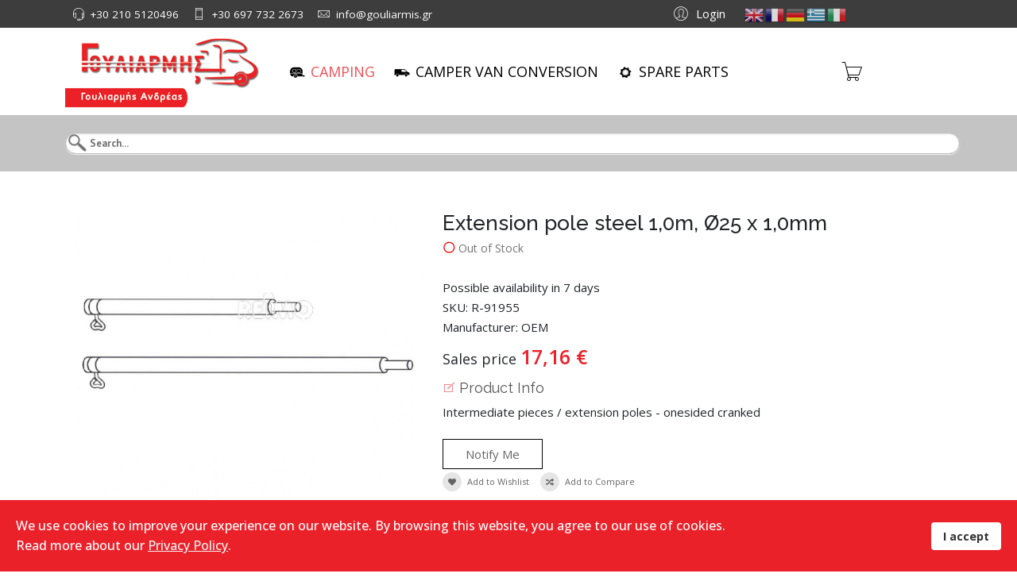

--- FILE ---
content_type: text/html; charset=utf-8
request_url: https://eshop.gouliarmis.gr/camping/awnings-for-caravans,-motorhomes-campervans/awning-accessories-1/extension-pole-steel-1-0m-o25-x-1-0mm-detail
body_size: 13871
content:
<!DOCTYPE html>
<html lang="en-gb" dir="ltr">
	<head>
		<meta http-equiv="X-UA-Compatible" content="IE=edge">
		<meta name="viewport" content="width=device-width, initial-scale=1">
		<base href="https://eshop.gouliarmis.gr/camping/awnings-for-caravans,-motorhomes-campervans/awning-accessories-1/extension-pole-steel-1-0m-o25-x-1-0mm-detail" />
	<meta http-equiv="content-type" content="text/html; charset=utf-8" />
	<meta name="title" content="Extension pole steel 1,0m, Ø25 x 1,0mm" />
	<meta name="description" content="Extension pole steel 1,0m, Ø25 x 1,0mm" />
	<title>Awning accessories: Extension pole steel 1,0m, Ø25 x 1,0mm</title>
	<link href="https://eshop.gouliarmis.gr/camping/awnings-for-caravans,-motorhomes-campervans/awning-accessories-1/extension-pole-steel-1-0m-o25-x-1-0mm-detail" rel="canonical" />
	<link href="/images/logos/favicon.png" rel="shortcut icon" type="image/vnd.microsoft.icon" />
	<link href="/components/com_virtuemart/assets/css/vm-ltr-common.css?vmver=6b3ab5f8" rel="stylesheet" type="text/css" />
	<link href="/components/com_virtuemart/assets/css/vm-ltr-site.css?vmver=6b3ab5f8" rel="stylesheet" type="text/css" />
	<link href="/components/com_virtuemart/assets/css/vm-ltr-reviews.css?vmver=6b3ab5f8" rel="stylesheet" type="text/css" />
	<link href="https://eshop.gouliarmis.gr/plugins/content/vm2share/css/fontello.css" rel="stylesheet" type="text/css" />
	<link href="https://eshop.gouliarmis.gr/plugins/content/vm2share/css/style.css" rel="stylesheet" type="text/css" />
	<link href="/components/com_virtuemart/assets/css/chosen.css?vmver=6b3ab5f8" rel="stylesheet" type="text/css" />
	<link href="/components/com_virtuemart/assets/css/jquery.fancybox-1.3.4.css?vmver=6b3ab5f8" rel="stylesheet" type="text/css" />
	<link href="/plugins/system/jce/css/content.css?badb4208be409b1335b815dde676300e" rel="stylesheet" type="text/css" />
	<link href="/media/com_vmessentials/css/iframe-modal.css?v2.2" rel="stylesheet" type="text/css" />
	<link href="/media/com_vmessentials/css/font-awesome.min.css?v4.7.0" rel="stylesheet" type="text/css" />
	<link href="/media/com_vmessentials/css/style.css?v2.2" rel="stylesheet" type="text/css" />
	<link href="//fonts.googleapis.com/css?family=Open+Sans:300,regular,500,600,700,800,300italic,italic,500italic,600italic,700italic,800italic&amp;subset=latin,greek-ext" rel="stylesheet" type="text/css" />
	<link href="//fonts.googleapis.com/css?family=Roboto:100,100italic,300,300italic,regular,italic,500,500italic,700,700italic,900,900italic&amp;subset=greek" rel="stylesheet" type="text/css" />
	<link href="//fonts.googleapis.com/css?family=Raleway:100,200,300,regular,500,600,700,800,900,100italic,200italic,300italic,italic,500italic,600italic,700italic,800italic,900italic&amp;subset=latin" rel="stylesheet" type="text/css" />
	<link href="/templates/flex/css/bootstrap.min.css" rel="stylesheet" type="text/css" />
	<link href="/templates/flex/css/joomla-fontawesome.min.css" rel="stylesheet" type="text/css" />
	<link href="/templates/flex/css/font-awesome-v4-shims.min.css" rel="stylesheet" type="text/css" />
	<link href="/templates/flex/css/template.css" rel="stylesheet" type="text/css" />
	<link href="/templates/flex/css/presets/preset1.css" rel="stylesheet" class="preset" type="text/css" />
	<link href="/templates/flex/css/custom.css" rel="stylesheet" type="text/css" />
	<link href="/templates/flex/css/frontend-edit.css" rel="stylesheet" type="text/css" />
	<link href="/plugins/system/spcookieconsent/assets/css/style.css" rel="stylesheet" type="text/css" />
	<link href="/modules/mod_universal_ajaxlivesearch/cache/165/5187cefce24e3ef27dc2e46b813a309c.css" rel="stylesheet" type="text/css" />
	<style type="text/css">
body.site {background-color:#ffffff;}.availability {
    text-align: left;
    margin: 0px 0 0 0;
}

.yagModPowerItems.layout-default.style-center .product-item, .yagModPowerItems.layout-slider.style-center .product-item, .yagModPowerItems.layout-tabs.style-center .product-item, .yagModPowerItems.layout-accordion.style-center .product-item {
    text-align: center;
    border: 1px solid #ddd;
    padding: 0px 0px 0px 0px;
    box-shadow: 15px 16px 15px -14px rgba(0,0,0,0.3);
    background: #ffffff;
}

body{font-family:Open Sans, sans-serif; font-size:15px; font-weight:normal; }h1{font-family:Roboto, sans-serif; font-size:30px; font-weight:500; }h2{font-family:Raleway, sans-serif; font-size:33px; font-weight:300; }h3{font-family:Raleway, sans-serif; font-size:20px; font-weight:normal; }h4{font-family:Raleway, sans-serif; font-size:18px; font-weight:normal; }h5{font-family:Raleway, sans-serif; font-size:16px; font-weight:500; }h6{font-family:Raleway, sans-serif; font-size:14px; font-weight:600; }.sp-megamenu-parent{font-family:Open Sans, sans-serif; font-size:18px; font-weight:normal; }@media (min-width: 1400px) {
.container {
max-width: 1140px;
}
}#sp-top-bar{ background-color:#3d3d3d;color:#ffffff;padding:5px 0 4px; }#sp-top-bar a{color:#ffffff;}#sp-top-bar a:hover{color:#eb212a;}#sp-header{ background-color:#ffffff;color:#000000; }#sp-header a{color:#000000;}#sp-header a:hover{color:#eb212a;}#sp-search{ background-color:#c4c4c4;color:#ffffff;padding:10px 10px 10px 10px; }#sp-bottom{ background-color:#f5f5f5;padding:100px 0px; }#sp-footer{ background-color:#363839;color:#b0b0b0; }#sp-footer a{color:#d6d6d6;}#sp-footer a:hover{color:#f0f0f0;}.offcanvas-menu{}.offcanvas-menu ul li a{color: }.offcanvas-menu .offcanvas-inner .search input.inputbox{border-color: }#sp-header .top-search-wrapper .icon-top-wrapper,#sp-header .top-search-wrapper .icon-top-wrapper >i:before,.sp-megamenu-wrapper > .sp-megamenu-parent >li >a,.sp-megamenu-wrapper #offcanvas-toggler,#sp-header .modal-login-wrapper span,#sp-header .ap-my-account i.pe-7s-user,#sp-header .ap-my-account .info-text,#sp-header .mod-languages,#sp-header .logo,#cart-menu,#cd-menu-trigger,.cd-cart,.cd-cart > i{height:110px;line-height:110px;}.total_products{top:calc(110px / 2 - 22px);}#sp-header,.transparent-wrapper{height:110px;}.transparent,.sticky-top{}#sp-header #sp-menu .sp-megamenu-parent >li >a,#sp-header #sp-menu .sp-megamenu-parent li .sp-dropdown >li >a,#sp-header .top-search-wrapper .icon-top-wrapper i,#sp-header #cd-menu-trigger i,#sp-header .cd-cart i,#sp-header .top-search-wrapper{}#sp-header #sp-menu .sp-dropdown .sp-dropdown-inner{}#sp-header #sp-menu .sp-dropdown .sp-dropdown-inner li.sp-menu-item >a,#sp-header #sp-menu .sp-dropdown .sp-dropdown-inner li.sp-menu-item.separator >a,#sp-header #sp-menu .sp-dropdown .sp-dropdown-inner li.sp-menu-item.separator >a:hover,#sp-header .sp-module-content ul li a,#sp-header .vm-menu .vm-title{}#sp-cookie-consent {background-color: #eb212a; color: #ffffff; }#sp-cookie-consent a, #sp-cookie-consent a:hover, #sp-cookie-consent a:focus, #sp-cookie-consent a:active {color: #f5f5f5; }#sp-cookie-consent .sp-cookie-allow {background-color: #ffffff; color: #333333;}#sp-cookie-consent .sp-cookie-allow:hover, #sp-cookie-consent .sp-cookie-allow:active, #sp-cookie-consent .sp-cookie-allow:focus {color: #333333;}
	</style>
	<script type="application/json" class="joomla-script-options new">{"csrf.token":"a478d9dccac9573391897908ccb0fe83","system.paths":{"root":"","base":""},"system.keepalive":{"interval":840000,"uri":"\/component\/ajax\/?format=json"}}</script>
	<script src="/templates/flex/js/jui/jquery.min.js?09e70eab7dbdb23cdaa133ff1ad1ef7e" type="text/javascript"></script>
	<script src="/media/jui/js/jquery-noconflict.js?09e70eab7dbdb23cdaa133ff1ad1ef7e" type="text/javascript"></script>
	<script src="/media/jui/js/jquery-migrate.min.js?09e70eab7dbdb23cdaa133ff1ad1ef7e" type="text/javascript"></script>
	<script src="/components/com_virtuemart/assets/js/jquery-ui.min.js?vmver=1.9.2" type="text/javascript"></script>
	<script src="/components/com_virtuemart/assets/js/jquery.ui.autocomplete.html.js" type="text/javascript"></script>
	<script src="/components/com_virtuemart/assets/js/jquery.noconflict.js" async="async" type="text/javascript"></script>
	<script src="/components/com_virtuemart/assets/js/vmsite.js?vmver=6b3ab5f8" type="text/javascript"></script>
	<script src="/components/com_virtuemart/assets/js/chosen.jquery.min.js?vmver=6b3ab5f8" type="text/javascript"></script>
	<script src="/components/com_virtuemart/assets/js/vmprices.js?vmver=6b3ab5f8" type="text/javascript"></script>
	<script src="/components/com_virtuemart/assets/js/dynupdate.js?vmver=6b3ab5f8" type="text/javascript"></script>
	<script src="/templates/flex/js/fancybox/jquery.fancybox-1.3.4.pack.js?vmver=6b3ab5f8" type="text/javascript"></script>
	<script src="/media/system/js/core.js?09e70eab7dbdb23cdaa133ff1ad1ef7e" type="text/javascript"></script>
	<!--[if lt IE 9]><script src="/media/system/js/polyfill.event.js?09e70eab7dbdb23cdaa133ff1ad1ef7e" type="text/javascript"></script><![endif]-->
	<script src="/media/system/js/keepalive.js?09e70eab7dbdb23cdaa133ff1ad1ef7e" type="text/javascript"></script>
	<script src="/media/com_vmessentials/js/iframe-modal.min.js?v2.2" type="text/javascript"></script>
	<script src="/media/com_vmessentials/js/script.min.js?v2.2" type="text/javascript"></script>
	<script src="/media/com_vmessentials/js/status-update.min.js?v2.2" type="text/javascript"></script>
	<script src="/plugins/system/helix3/assets/js/bootstrap.legacy.js" type="text/javascript"></script>
	<script src="/templates/flex/js/bootstrap.min.js" type="text/javascript"></script>
	<script src="/templates/flex/js/jquery.easing.min.js" type="text/javascript"></script>
	<script src="/templates/flex/js/main.js" type="text/javascript"></script>
	<script src="/templates/flex/js/frontend-edit.js" type="text/javascript"></script>
	<script src="/plugins/system/spcookieconsent/assets/js/script.js" type="text/javascript"></script>
	<script src="https://eshop.gouliarmis.gr/modules/mod_universal_ajaxlivesearch/engine/dojo.js" type="text/javascript"></script>
	<script src="https://ajax.googleapis.com/ajax/libs/dojo/1.6/dojo/dojo.xd.js" type="text/javascript"></script>
	<script src="/modules/mod_universal_ajaxlivesearch/cache/165/1e8454828888e29e3ec93b7834cf628f.js" type="text/javascript"></script>
	<script src="/templates/flex/js/vm-cart.js" type="text/javascript"></script>
	<script src="/modules/mod_virtuemart_cart/assets/js/update_cart.js?vmver=6b3ab5f8" type="text/javascript"></script>
	<script src="https://cdn.gtranslate.net/widgets/latest/flags.js" data-gt-orig-url="/shop/flat-base-duc-a-2002-s-seat-fs-bfs-bfs-mitti-detail/notify" data-gt-orig-domain="eshop.gouliarmis.gr" data-gt-widget-id="163" defer="defer" type="text/javascript"></script>
	<script type="text/javascript">
function scrollToAnchor(aid){
						    var aTag = jQuery("a[name='"+ aid +"']");
						    jQuery('html,body').animate({scrollTop: aTag.offset().top},'slow');
						}jQuery(function() { 
					jQuery(jQuery('.vm2share').contents()).appendTo('.spacer-buy-area');
					jQuery( document ).ajaxComplete(function() {
					  jQuery(jQuery('.vm2share').contents()).appendTo('.spacer-buy-area');
					});
				});//<![CDATA[ 
if (typeof Virtuemart === "undefined"){
	var Virtuemart = {};}
var vmSiteurl = 'https://eshop.gouliarmis.gr/' ;
Virtuemart.vmSiteurl = vmSiteurl;
var vmLang = '&lang=en';
Virtuemart.vmLang = vmLang; 
var vmLangTag = 'en';
Virtuemart.vmLangTag = vmLangTag;
var Itemid = '&Itemid=1168';
Virtuemart.addtocart_popup = "1" ; 
var vmCartError = Virtuemart.vmCartError = "There was an error while updating your cart.";
var usefancy = true; //]]>
var sp_preloader = "0";var sp_offanimation = "default";var stickyHeaderVar = "0";window.gtranslateSettings = window.gtranslateSettings || {};window.gtranslateSettings['163'] = {"default_language":"en","languages":["en","fr","de","el","it"],"url_structure":"none","wrapper_selector":"#gt-wrapper-163","globe_size":60,"flag_size":24,"flag_style":"3d","custom_domains":null,"float_switcher_open_direction":"top","switcher_open_direction":"top","native_language_names":0,"add_new_line":1,"select_language_label":"Select Language","detect_browser_language":1,"custom_css":"","alt_flags":[],"switcher_horizontal_position":"left","switcher_vertical_position":"bottom","horizontal_position":"inline","vertical_position":"inline"};function r(f){/in/.test(document.readyState)?setTimeout('r('+f+')',9):f()}r(function(){var modalFlex = document.getElementById("fm-125");var launch_btn = document.getElementById("modal-125-launch");var close_btn = document.getElementsByClassName("fm-125-close")[0];function closingdown() {modalFlex.classList.remove("open-modal");}launch_btn.addEventListener("click", function(event) {modalFlex.classList.add("open-modal");});close_btn.addEventListener("click", function(event) { closingdown()});window.addEventListener("click", function(event) {if (event.target == modalFlex) {closingdown()}});});
	</script>
	<meta property="fb:app_id" content=""/>
	<meta property="og:type" content="product"/>
	<meta property="og:image" content="https://eshop.gouliarmis.gr/images/stories/virtuemart/product/e68f25a9.jpg"/>
	<meta property="og:site_name" content="Extension pole steel 1,0m, Ø25 x 1,0mm"/>
	<meta property="og:description" content="Intermediate pieces / extension poles - onesided cranked"/>
	<meta property="og:title" content="Extension pole steel 1,0m, Ø25 x 1,0mm"/>
	<meta property="og:url" content="https://eshop.gouliarmis.gr/camping/awnings-for-caravans,-motorhomes-campervans/awning-accessories-1/extension-pole-steel-1-0m-o25-x-1-0mm-detail"/>
	<meta property="product:price:amount" content="17"/>
	<meta property="product:price:currency" content=""/>
	<meta property="product:availability" content="instock"/>
	<meta property="product:condition" content="new"/>
	<meta property="product:is_product_shareable" content="true"/>
	<script type="application/json" id="vme-script-options">{"base":"https:\/\/eshop.gouliarmis.gr\/","itemid":1168}</script>
	<script type="text/javascript">
dojo.addOnLoad(function(){
    document.search = new AJAXSearchminimal({
      id : '165',
      node : dojo.byId('offlajn-ajax-search165'),
      searchForm : dojo.byId('search-form165'),
      textBox : dojo.byId('search-area165'),
      suggestBox : dojo.byId('suggestion-area165'),
      searchButton : dojo.byId('ajax-search-button165'),
      closeButton : dojo.byId('search-area-close165'),
      searchCategories : dojo.byId('search-categories165'),
      productsPerPlugin : 3,
      dynamicResult : '1',
      searchRsWidth : 250,
      searchImageWidth : '180',
      minChars : 2,
      searchBoxCaption : 'Search...',
      noResultsTitle : 'Results(0)',
      noResults : 'No results found for the keyword!',
      searchFormUrl : '/index.php',
      enableScroll : '1',
      showIntroText: '1',
      scount: '10',
      lang: '',
      stext: 'No results found. Did you mean?',
      moduleId : '165',
      resultAlign : '0',
      targetsearch: '1',
      linktarget: '0',
      keypressWait: '500',
      catChooser : 0,
      searchResult : 1,
      seemoreEnabled : 1,
      seemoreAfter : 30,
      keywordSuggestion : '0',
      seeMoreResults : 'See more results...',
      resultsPerPage : '5',
      resultsPadding : '5',
      controllerPrev : 'PREV',
      controllerNext : 'NEXT',
      fullWidth : '1',
      resultImageWidth : '180',
      resultImageHeight : '180',
      showCat : '1',
      voicesearch : '1'
    })
  });</script>
		<div id="offlajn-ajax-title-results"></div>
	</head>
	
	<body class="site com-virtuemart view-productdetails no-layout no-task itemid-1168 en-gb ltr  layout-fluid off-canvas-menu-init">
	
		        <div class="body-wrapper off-canvas-menu-wrap">
            <div class="body-innerwrapper body_innerwrapper_overflow">
				<section id="sp-top-bar"><div class="container"><div class="row"><div id="sp-top1" class="col-12 col-md-6 col-lg-6 "><div class="sp-column float-left mobile-centered"><ul class="sp-contact-info"><li class="sp-contact-phone"><i class="pe pe-7s-headphones" aria-hidden="true"></i> <a href="tel:+302105120496">+30 210 5120496</a></li><li class="sp-contact-mobile"><i class="pe pe-7s-phone" aria-hidden="true"></i> <a href="tel:+306977322673">+30 697 732 2673</a></li><li class="sp-contact-email"><i class="pe pe-7s-mail" aria-hidden="true"></i> <span id="cloak2b218d8a7974aa6423f6ebc75db97332">This email address is being protected from spambots. You need JavaScript enabled to view it.</span><script type='text/javascript'>
				document.getElementById('cloak2b218d8a7974aa6423f6ebc75db97332').innerHTML = '';
				var prefix = '&#109;a' + 'i&#108;' + '&#116;o';
				var path = 'hr' + 'ef' + '=';
				var addy2b218d8a7974aa6423f6ebc75db97332 = '&#105;nf&#111;' + '&#64;';
				addy2b218d8a7974aa6423f6ebc75db97332 = addy2b218d8a7974aa6423f6ebc75db97332 + 'g&#111;&#117;l&#105;&#97;rm&#105;s' + '&#46;' + 'gr';
				var addy_text2b218d8a7974aa6423f6ebc75db97332 = '&#105;nf&#111;' + '&#64;' + 'g&#111;&#117;l&#105;&#97;rm&#105;s' + '&#46;' + 'gr';document.getElementById('cloak2b218d8a7974aa6423f6ebc75db97332').innerHTML += '<a ' + path + '\'' + prefix + ':' + addy2b218d8a7974aa6423f6ebc75db97332 + '\'>'+addy_text2b218d8a7974aa6423f6ebc75db97332+'<\/a>';
		</script></li></ul></div></div><div id="sp-top2" class="col-12 col-md-6 col-lg-3 "><div class="sp-column float-right mobile-centered"><div class="sp-module "><div class="sp-module-content"><div class="modal-login-wrapper p-0">
	    <div class="ap-modal-login login">
        <span class="ap-login">
            <a id="modal-125-launch" class="p-0" href="javascript:void(0)" role="button">
                <i class="pe pe-7s-user"></i>
                <span class="info-content">Login</span>
            </a>  
        </span>
                	<div id="fm-125" class="flex-modal modal-login" aria-labelledby="125-ModalLabel" aria-hidden="true" role="dialog" tabindex="-1">
                <div class="flex-modal-content modal-content" role="document">
                     <button type="button" class="fm-125-close fm-close close" aria-label="Close" data-dismiss="flex-modal" aria-hidden="true"><i class="pe pe-7s-close-circle"></i></button>
                    <div class="flex-modal-header modal-header">
                    	<h2 id="125-ModalLabel" class="title">
                        <svg style="margin:-7px 0 0;vertical-align:middle;" width="1.22em" height="1.22em" viewBox="0 0 16 16" class="bi bi-person major_color-lighten-20" fill="currentColor" xmlns="http://www.w3.org/2000/svg"><path fill-rule="evenodd" d="M13 14s1 0 1-1-1-4-6-4-6 3-6 4 1 1 1 1h10zm-9.995-.944v-.002.002zM3.022 13h9.956a.274.274 0 0 0 .014-.002l.008-.002c-.001-.246-.154-.986-.832-1.664C11.516 10.68 10.289 10 8 10c-2.29 0-3.516.68-4.168 1.332-.678.678-.83 1.418-.832 1.664a1.05 1.05 0 0 0 .022.004zm9.974.056v-.002.002zM8 7a2 2 0 1 0 0-4 2 2 0 0 0 0 4zm3-2a3 3 0 1 1-6 0 3 3 0 0 1 6 0z"/></svg>
                        Log in</h2>
                    </div>
                    <div class="flex-modal-body modal-body">
						
													<form action="https://eshop.gouliarmis.gr/camping/awnings-for-caravans,-motorhomes-campervans/awning-accessories-1/extension-pole-steel-1-0m-o25-x-1-0mm-detail" method="post" id="login-form-125">
						                                                        <fieldset class="userdata">
                                <input id="modallgn-username-125" placeholder="Username" type="text" name="username" class="input-block-level" required="required"  />
                                <input id="modallgn-passwd-125" type="password" placeholder="Password" name="password" class="input-block-level" required="required" />
								
                                <div class="clearfix"></div>
                                                                    <div class="modlgn-remember remember-wrap pb-0 mb-0">
                                        <input id="modallgn-remember-125" type="checkbox" name="remember" class="inputbox" value="yes"/>
                                        <label for="modallgn-remember-125">Remember Me</label>
                                    </div>
                                								
																
                                <div class="button-wrap d-sm-block col-12 col-sm-4"><input type="submit" name="Submit" class="btn btn-primary sppb-btn-3d d-sm-block w-100 text-shadow px-5" value="Log in" /></div>
                                <div class="forget-name-link d-sm-block col-12 col-sm-7 mx-auto mt-2 mt-sm-0">
                                    Forgot <a href="/my-profile?view=remind">
                                    Username</a> or <a href="/my-profile?view=reset">
                                    Password</a> ?                                </div>
                                <input type="hidden" name="option" value="com_users" />
                                <input type="hidden" name="task" value="user.login" />
                                <input type="hidden" name="return" value="aHR0cHM6Ly9lc2hvcC5nb3VsaWFybWlzLmdyL2NhbXBpbmcvYXduaW5ncy1mb3ItY2FyYXZhbnMsLW1vdG9yaG9tZXMtY2FtcGVydmFucy9hd25pbmctYWNjZXNzb3JpZXMtMS9leHRlbnNpb24tcG9sZS1zdGVlbC0xLTBtLW8yNS14LTEtMG1tLWRldGFpbA==" />
								<input type="hidden" name="2788606966b29a4d7d752a9193dbc42c" value="1" />								
                            </fieldset>
                                                    </form>
                    </div>
                    					 <div class="modal-footer mt-1 mb-2">
						<div class="container align-self-center centered">New Here? 						<a href="/my-profile?view=registration">
							Create an account							<i class="fas fa-arrow-alt-circle-right" aria-hidden="true"></i>
						</a>
						</div>
					 </div>
					                </div>
            </div>
           </div>
</div>
</div></div></div></div><div id="sp-top3" class="col-lg-3 "><div class="sp-column"><div class="sp-module "><div class="sp-module-content"><div class="gtranslate_wrapper" id="gt-wrapper-163"></div></div></div></div></div></div></div></section><header id="sp-header"><div class="container"><div class="row"><div id="sp-logo" class="col-5 col-md-4 col-lg-2 "><div class="sp-column left"><a class="logo p-0" href="/"><img class="sp-default-logo d-none d-md-block" src="/images/logos/logo-250X100.png" srcset="/images/logos/logo-500X200.jpg 2x" alt="Eshop Γουλιαρμής Ανδρέας"><img class="sp-default-logo d-block d-sm-block d-md-none" src="/images/logos/logo-200X80.jpg" alt="Eshop Γουλιαρμής Ανδρέας"></a></div></div><div id="sp-menu" class="col-4 col-md-5 col-lg-8 "><div class="sp-column centered">			<div class="sp-megamenu-wrapper">
				<a id="offcanvas-toggler" class="d-block d-lg-none" href="#" aria-label="Menu"><i class="fas fa-bars" aria-hidden="true" title="Menu"></i></a>
				<ul class="sp-megamenu-parent menu-fade-down-fade-up d-none d-lg-flex"><li class="sp-menu-item"></li><li class="sp-menu-item sp-has-child"><div class="sp-dropdown sp-dropdown-main sp-menu-center" style="width: 240px;left: -120px;"><div class="sp-dropdown-inner"><ul class="sp-dropdown-items"><li class="sp-menu-item"></li></ul><div class="sp-module vm-menu"><h3 class="vm-title">Our Products<div class="divider"></div></h3><div class="divider"></div><div class="sp-module-content"><div class="vmgroup listview clearfix vm-menu">

	
		<ul class="vm-productvm-menu productdetails">
						<li class="col-sm-12 col-md-12 center">
			
				<div class="spacer-img">
				<a href="/camping/gas-system/sink-cooker/slideout-gaskocher-detail" title="Slideout Gaskocher"><img  class="featuredProductImage" border="0"  loading="lazy"  src="/images/virtuemart/typeless/nophoto_250x166.jpg"  alt="nophoto"  /></a></div>				<div class="spacer-inner">		
					<h5><a href="/camping/gas-system/sink-cooker/slideout-gaskocher-detail">Slideout Gaskocher</a></h5>
                    <h4 class="product-price"><div class="PricesalesPrice vm-display vm-price-value"><span class="PricesalesPrice">946,00 €</span></div></h4></div>				
			</li>
			</ul><ul class="vm-productvm-menu productdetails">			<li class="col-sm-12 col-md-12 center">
			
				<div class="spacer-img">
				<a href="/camping/beach-camping-accessories/zapp-it-click-detail" title="Zapp-it Click"><img  class="featuredProductImage" border="0"  loading="lazy"  src="/images/virtuemart/typeless/nophoto_250x166.jpg"  alt="nophoto"  /></a></div>				<div class="spacer-inner">		
					<h5><a href="/camping/beach-camping-accessories/zapp-it-click-detail">Zapp-it Click</a></h5>
                    <h4 class="product-price"><div class="PricesalesPrice vm-display vm-price-value"><span class="PricesalesPrice">7,65 €</span></div></h4></div>				
			</li>
					</ul>
		

		</div></div></div></div></div></li><li class="sp-menu-item current-item active"><a  href="/camping"  ><img src="/images/logos/camping.png" alt="CAMPING" /><span class="image-title">CAMPING</span> </a></li><li class="sp-menu-item"><a  href="/camper-van-conversion"  ><img src="/images/logos/van.png" alt="CAMPER VAN CONVERSION" /><span class="image-title">CAMPER VAN CONVERSION</span> </a></li><li class="sp-menu-item"><a  href="/spare-parts"  ><img src="/images/logos/spare.png" alt="SPARE PARTS" /><span class="image-title">SPARE PARTS</span> </a></li><li class="sp-menu-item"></li><li class="sp-menu-item"></li><li class="sp-menu-item"></li><li class="sp-menu-item"></li><li class="sp-menu-item"></li><li class="sp-menu-item"></li><li class="sp-menu-item"></li></ul>			</div>
		</div></div><div id="sp-shoppingcart" class="col-1 col-md-1 col-lg-2 "><div class="sp-column"><div class="sp-module "><div class="sp-module-content">  
<!-- Virtuemart Ajax Cart -->
<div class="vmCartModule  d-flex float-start px-0 mx-0" id="vmCartModule" >
     <div id="cart-menu">
        <a id="cd-menu-trigger" href="#0" class="cd-cart">
        <i class="pe pe-7s-cart"></i>
                            <div class="total_products empty_basket">0</div>
                    </a>
    </div>
	<nav id="cd-lateral-nav">
		<div class="cd-navigation">
          <h5 style="text-align:center;">Recently Added Items:</h5><hr />
      
							<div id="hiddencontainer" class="hiddencontainer" style="display:none;">
					<div class="vmcontainer">
						<div class="product_row">
							<div class="quantity"></div>
							<div class="image cart-image pull-left float-start"></div>                
							<div class="cart-item">
							   <div class="product_name"></div>
																	<div class="subtotal_with_tax"></div>  
																<div class="customProductData"></div>                    
							  </div>  
						   <hr style="width:100%;clear:both;" /> 
						</div>
					</div>
				</div>
				<div class="vm_cart_products">
					<div class="vmcontainer">
						
													<div class="empty_cart"><h3>Cart is Empty</h3>
							<i class="pe pe-7s-cart">
							<span class="fas fa-ban"></span>
							</i>
							</div>
						   

				 </div>    
				</div>
			            <div class="total">
                            </div>

            <div style="clear:both;display:block;" class="show_cart">
                            </div>
			
        
		</div>	</nav>
<div class="payments-signin-button" ></div><noscript>
Please wait</noscript>
</div>
</div></div></div></div></div></div></header><section id="sp-search"><div class="container"><div class="row"><div id="sp-search" class="col-lg-12 "><div class="sp-column"><div class="sp-module "><div class="sp-module-content">
<div id="offlajn-ajax-search165" class="">
  <div class="offlajn-ajax-search-container">
    <form id="search-form165" action="/shop/results,1-?search=true" method="get" onSubmit="return false;">
    <div class="offlajn-ajax-search-inner">
                <input type="text" name="keyword" id="search-area165" value="" autocomplete="off" />
        <input type="text" tabindex="-1" name="searchwordsugg" id="suggestion-area165" value="" autocomplete="off" />
        <input type="hidden" name="option" value="com_virtuemart" />
        <input type="hidden" name="page" value="shop.browse" />
        <input type="hidden" name="view" value="category" />
        <input type="hidden" name="virtuemart_category_id" value="0" />
              <div id="search-area-close165"></div>
      <div id="ajax-search-button165"><div class="magnifier"></div></div>
      <div class="ajax-clear"></div>
    </div>
  </form>
  <div class="ajax-clear"></div>
  </div>
    </div>
<div class="ajax-clear"></div>
<svg style="position:absolute" height="0" width="0"><filter id="searchblur"><feGaussianBlur in="SourceGraphic" stdDeviation="3"/></filter></svg>
</div></div><div id="offlajn-ajax-tile-results"></div>
<div class="ajax-clear"></div>
</div></div></div></div></section><section id="sp-page-title"><div class="row"><div id="sp-title" class="col-lg-12 "><div class="sp-column"></div></div></div></section><section id="sp-main-body"><div class="container"><div class="row"><div id="sp-component" class="col-lg-12 "><div class="sp-column ">	<div id="system-message-container">
			</div>
<div class="product-container productdetails-view productdetails">

    <div class="vm-product-wrap row">
		<div class="vm-product-media-img col-sm-5">
					<div class="main-image">
			<a title="e68f25a9" rel='vm-additional-images' href="https://eshop.gouliarmis.gr/images/stories/virtuemart/product/e68f25a9.jpg"><img  loading="lazy"  src="/images/stories/virtuemart/product/resized/e68f25a9_800x800.jpg"  alt="e68f25a9"  /></a>			<div class="clear"></div>
		</div>
				</div> <!--/.col-sm-5-->

		<div class="vm-product-details-inner col-sm-7">
			<div class="vm-product-title">
				<div class="pull-left">
									    <h2>Extension pole steel 1,0m, Ø25 x 1,0mm</h2>
				    				</div> 
                <div class="vm-rating pull-left">
                
                					                        <div class="product-in-stock">
                            <i class="pe pe-7s-less"></i>
                            Out of Stock                        </div>
                                                    </div>
			</div>

		    		    </br>
		   
Possible availability in 7 days</br>
SKU: R-91955</br>
Manufacturer: OEM</br>

			<div class="vm-product-shipments"><div class="vm-product-shipment">Array<br /></div></div><div class="product-price" id="productPrice25586">
	<div class="price-without-discount"><span class="price-crossed"></span></div><div class="PricesalesPrice vm-display vm-price-value"><span class="vm-price-desc">Sales price </span><span class="PricesalesPrice">17,16 €</span></div><div class="PricediscountAmountTt vm-nodisplay"><span class="vm-price-desc">Total discount: </span><span class="PricediscountAmountTt"></span></div></div>

    				        <div class="product-short-description">
			       <h4><i class="pe pe-7s-note"></i>Product Info</h4>
				    Intermediate pieces / extension poles - onesided cranked		        </div>
		    					    <div class="spacer-buy-area">
					<div class="addtocart-area">
		<form method="post" class="product js-recalculate" action="/camping" autocomplete="off" >
			<div class="vm-customfields-wrap">
							</div>			
				
	<div class="addtocart-bar mx-auto">
	        <a href="/shop/extension-pole-steel-1-0m-o25-x-1-0mm-detail/notify" class="sppb-btn sppb-btn-default btn-sm centered notify">Notify Me</a>	</div>			<input type="hidden" name="option" value="com_virtuemart"/>
			<input type="hidden" name="view" value="cart"/>
			<input type="hidden" name="virtuemart_product_id[]" value="25586"/>
			<input type="hidden" name="pname" value="Extension pole steel 1,0m, Ø25 x 1,0mm"/>
			<input type="hidden" name="pid" value="25586"/>
			<input type="hidden" name="Itemid" value="1168"/>		</form>

	</div><div class="vme-allbuttons-container">
	<ul class="vme-list-inline">
					<li><a href="/component/vmessentials/wishlist" class="btn-item-added vme-wishlist-link has-vme-tooltip btn-vme-round vme-hide" data-vmeid="25586" target="_top">
			<i class="fa fa-heart" aria-hidden="true"></i>
				<span>My Wishlist</span>
		<span class="vme-tooltip">My Wishlist</span>
</a>
<form action="/component/vmessentials/wishlist" method="post" class="vmessentials-form vmessentials-wishlist-form">
	<button type="submit" class="has-vme-tooltip btn-vme-round"  data-vmewishlist>
					<i class="fa fa-heart" aria-hidden="true"></i>
							<span>Add to Wishlist</span>
				<span class="vme-tooltip">Add to Wishlist</span>
	</button>
	<input type="hidden" name="option" value="com_vmessentials" />
	<input type="hidden" name="task" value="wishlist.add" />
	<input type="hidden" name="virtuemart_product_id" value="25586" />
	<input type="hidden" name="product_name" value="Extension pole steel 1,0m, Ø25 x 1,0mm" />
	<input type="hidden" name="2788606966b29a4d7d752a9193dbc42c" value="1" />	<input type="hidden" name="return" value="aW5kZXgucGhwP29wdGlvbj1jb21fdmlydHVlbWFydCZsaW1pdHN0YXJ0PTAmdmlldz1wcm9kdWN0ZGV0YWlscyZ2aXJ0dWVtYXJ0X3Byb2R1Y3RfaWQ9MjU1ODYmdmlydHVlbWFydF9jYXRlZ29yeV9pZD01ODcmSXRlbWlkPTExNjg=" /></form>
</li>
							<li><a href="/component/vmessentials/compare" class="btn-item-added vme-compare-link has-vme-tooltip btn-vme-round vme-hide" data-vmeid="25586" target="_top">
			<i class="fa fa-random" aria-hidden="true"></i>
				<span>Compare</span>
		<span class="vme-tooltip">Compare</span>
</a>
<form action="/component/vmessentials/compare" method="post" class="vmessentials-form vmessentials-compare-form">
	<button type="submit" class="has-vme-tooltip btn-vme-round"  data-vmecompare>
					<i class="fa fa-random" aria-hidden="true"></i>
							<span>Add to Compare</span>
				<span class="vme-tooltip">Add to Compare</span>
	</button>
	<input type="hidden" name="option" value="com_vmessentials" />
	<input type="hidden" name="task" value="compare.add" />
	<input type="hidden" name="virtuemart_product_id" value="25586" />
	<input type="hidden" name="product_name" value="Extension pole steel 1,0m, Ø25 x 1,0mm" />
	<input type="hidden" name="2788606966b29a4d7d752a9193dbc42c" value="1" />	<input type="hidden" name="return" value="aW5kZXgucGhwP29wdGlvbj1jb21fdmlydHVlbWFydCZsaW1pdHN0YXJ0PTAmdmlldz1wcm9kdWN0ZGV0YWlscyZ2aXJ0dWVtYXJ0X3Byb2R1Y3RfaWQ9MjU1ODYmdmlydHVlbWFydF9jYXRlZ29yeV9pZD01ODcmSXRlbWlkPTExNjg=" /></form>
</li>
					</ul>
</div>


		    </div>
            
            <div class="clear"></div>
								                    <div class="clear"></div>
					<div class="ask-a-question">
						<a class="ask-a-question" href="/camping/awnings-for-caravans,-motorhomes-campervans/awning-accessories-1/extension-pole-steel-1-0m-o25-x-1-0mm-detail/askquestion?tmpl=component" rel="nofollow" ><i class="fas fa-envelope"></i>Ask a question about this product</a>
					</div>
				                
								<div class="back-to-category">
			    	<a href="/camping/awnings-for-caravans,-motorhomes-campervans/awning-accessories-1" class="product-details"><i class="fas fa-folder-open"></i>Back to: Awning accessories</a>
				</div>
                
                
		                
            <hr style="width:100%;" />
            
		        <div class="product-neighbours">
				    <a href="/camping/awnings-for-caravans,-motorhomes-campervans/awning-accessories-1/vorzeltleuchte-231mm-oran-detail" rel="prev" class="previous-page" data-toggle="tooltip" title="Vorzeltleuchte 231mm oran" data-dynamic-update="1">Vorzeltleuchte 231mm oran</a><a href="/camping/awnings-for-caravans,-motorhomes-campervans/awning-accessories-1/fiamma-engine-kit-f65l-tit-detail" rel="next" class="next-page" data-toggle="tooltip" title="Fiamma Engine Kit F65L Tit" data-dynamic-update="1">Fiamma Engine Kit F65L Tit</a>                    
			    	
		        </div>
			    
			    
		</div> <!--/.col-sm-7-->
		<div class="clear"></div>
    </div> <!--/.row-->
	

    <div style="margin-top:35px;" class="row">
	    
					
			<!--<div class="float-end">-->
          					<div class="float-end">
			        <div class="vm-icons">
				    <span class="pdf-icon"></span><a class="printModal" title="Print" href="/shop/extension-pole-steel-1-0m-o25-x-1-0mm-detail?tmpl=component&print=1"><img src="/media/system/images/printButton.png" alt="Print" /></a><a class="recommened-to-friend" title="Email" href="/camping/awnings-for-caravans,-motorhomes-campervans/awning-accessories-1/extension-pole-steel-1-0m-o25-x-1-0mm-detail/recommend?tmpl=component"><img src="/media/system/images/emailButton.png" alt="Email" /></a>			    	<!--<div class="clear"></div>-->
			        </div>
		</div>
			          		 <!--</div> --> 
		
			<div class="products-desc-tab">
			
				
			
				
				<!--<ul id="myTab" class="nav nav-tabs role="tablist">-->
				<div class="nav nav-tabs" id="vm-nav-tab" role="tablist">
					                    <!--
					<li role="presentation" class="active">
						<a href="#desc" aria-controls="desc" role="tab" data-toggle="tab">
							<i class="pe pe-7s-note"></i>Description						 </a>
					</li>
					-->
					<button class="nav-link active" id="nav-desc-tab" data-bs-toggle="tab" data-bs-target="#nav-desc" type="button" role="tab" aria-controls="nav-desc" aria-selected="true"><i class="pe pe-7s-note"></i>Description</button>
				    					<button class="nav-link" id="nav-reviews-tab" data-bs-toggle="tab" data-bs-target="#nav-reviews" type="button" role="tab" aria-controls="nav-reviews" aria-selected="false"><i class="pe pe-7s-like2"></i>Reviews</button>
				 	<!--
					<li role="presentation">
					  	<a href="#review" data-toggle="tab" aria-controls="review" role="tab">
						   <i class="pe pe-7s-like2"></i>Reviews					  </a>
					</li>
					-->
                    					
				</div>
				
				<div class="tab-content" id="nav-tabContent">
										    						<div class="tab-pane fade show desc active" id="nav-desc" role="tabpanel" aria-labelledby="nav-desc-tab">
						    <div class="product-description">
																<div class="vm2share" >
				<div class="clearfix"><br /><a id="vm_fblike-iframe" class="share-btn-f share-btn-branded share-btn-lg"><iframe src="https://www.facebook.com/plugins/like.php?locale=en_GB&amp;href=https%3A%2F%2Feshop.gouliarmis.gr%2Fcamping%2Fawnings-for-caravans%2C-motorhomes-campervans%2Fawning-accessories-1%2Fextension-pole-steel-1-0m-o25-x-1-0mm-detail&amp;layout=button_count&amp;show_faces=false&amp;width=150&amp;action=like&amp;colorscheme=light" scrolling="no" frameborder="0" allowTransparency="true" 
					style="border:none;overflow:hidden; width:150px; height:20px"></iframe></a><a class="share-btn-f share-btn-branded share-btn-lg share-btn-send fb-send " data-href="https://eshop.gouliarmis.gr/camping/awnings-for-caravans,-motorhomes-campervans/awning-accessories-1/extension-pole-steel-1-0m-o25-x-1-0mm-detail"  ></a><a class="share-btn share-btn-branded share-btn-lg share-btn-facebook"
				   href="https://www.facebook.com/sharer/sharer.php?u=https%3A%2F%2Feshop.gouliarmis.gr%2Fcamping%2Fawnings-for-caravans%2C-motorhomes-campervans%2Fawning-accessories-1%2Fextension-pole-steel-1-0m-o25-x-1-0mm-detail"
				   title="Share on Facebook">
					<i class="vm2s-icon-facebook"></i>
					<span class="share-btn-text">Facebook</span>
				</a><a class="share-btn-c share-btn-branded share-btn-lg share-btn-facebook"
					    onclick="scrollToAnchor('fb-comments');"
					   title="Comment">
						<i class="vm2s-icon-comment"></i>
						<span class="share-btn-text-sr">Comment</span>
					</a><a class="share-btn share-btn-branded share-btn-lg share-btn-twitter"
				   href="https://twitter.com/share?url=https%3A%2F%2Feshop.gouliarmis.gr%2Fcamping%2Fawnings-for-caravans%2C-motorhomes-campervans%2Fawning-accessories-1%2Fextension-pole-steel-1-0m-o25-x-1-0mm-detail&text=Extension pole steel 1,0m, Ø25 x 1,0mm&via=&lang=en"
				   title="Share on Twitter">
					<i class="vm2s-icon-twitter"></i>
					<span class="share-btn-text">Twitter</span>
				</a><a class="share-btn share-btn-branded share-btn-lg share-btn-qrcode"
					   href="//chart.googleapis.com/chart?cht=qr&chs=350x350&chld=L&choe=UTF-8&chl=https%3A%2F%2Feshop.gouliarmis.gr%2Fcamping%2Fawnings-for-caravans%2C-motorhomes-campervans%2Fawning-accessories-1%2Fextension-pole-steel-1-0m-o25-x-1-0mm-detail"
					   title="Share on your mobile">
						<i class="vm2s-icon-qrcode"></i>
						<span class="share-btn-text">QR-Code</span>
					</a><div class="clearfix"></div></div>
			</div><script>(function(){
			  var shareButtons = document.querySelectorAll(".share-btn");
			  if (shareButtons) {
				  [].forEach.call(shareButtons, function(button) {
				  button.addEventListener("click", function(event) {
							var width = 650, height = 450;
					event.preventDefault();
					window.open(this.href, 'Share Dialog', 'menubar=no,toolbar=no,resizable=yes,scrollbars=yes,width='+width+',height='+height+',top='+(screen.height/2-height/2)+',left='+(screen.width/2-width/2));
				  });
				});
			  }
				
			})();</script>"PIPER tent rods made of steel in premium quality. The rods fullfill the highest expectations in function, fitting accuracy and stability. All PIPER premium rods are ""Made in Germany"". Length: 100cm, rod diameter: 25mm, tube thickness: 1,0mm, 2 pieces."<br /><br /><a name="fb-comments"></a><div class="fb-comments" data-href="https://eshop.gouliarmis.gr/camping/awnings-for-caravans,-motorhomes-campervans/awning-accessories-1/extension-pole-steel-1-0m-o25-x-1-0mm-detail" 
					data-numposts="5" data-width="680" 
					data-colorscheme="light"></div>						    </div>
					    </div>
				    				    					<div class="tab-pane fade review" id="nav-reviews" role="tabpanel" aria-labelledby="nav-reviews-tab">
				    	<div class="customer-reviews">	<h4>Reviews</h4>

	<div class="list-reviews">
					<span class="step">There are yet no reviews for this product.</span>
					<div class="clear"></div>
	</div>
</div> 				 	 </div>
                     				</div>
			</div>
   
 		
			            
            
		
	</div> <!--/.row-->

<script   id="updateChosen-js" type="text/javascript" >//<![CDATA[ 
if (typeof Virtuemart === "undefined")
	var Virtuemart = {};
	Virtuemart.updateChosenDropdownLayout = function() {
		var vm2string = {editImage: 'edit image',select_all_text: 'Select all',select_some_options_text: 'Available for all'};
		jQuery("select.vm-chzn-select").chosen({enable_select_all: true,select_all_text : vm2string.select_all_text,select_some_options_text:vm2string.select_some_options_text,disable_search_threshold: 5});
		//console.log("updateChosenDropdownLayout");
	}
	jQuery(document).ready( function() {
		Virtuemart.updateChosenDropdownLayout($);
	}); //]]>
</script><script   id="updDynamicListeners-js" type="text/javascript" >//<![CDATA[ 
jQuery(document).ready(function() { // GALT: Start listening for dynamic content update.
	// If template is aware of dynamic update and provided a variable let's
	// set-up the event listeners.
	//if (Virtuemart.container)
		Virtuemart.updateDynamicUpdateListeners();

}); //]]>
</script><script   id="ready.vmprices-js" type="text/javascript" >//<![CDATA[ 
jQuery(document).ready(function($) {

		Virtuemart.product($("form.product"));
}); //]]>
</script><script   id="popups-js" type="text/javascript" >//<![CDATA[ 
jQuery(document).ready(function($) {
		
		$('a.ask-a-question, a.printModal, a.recommened-to-friend, a.manuModal').click(function(event){
		  event.preventDefault();
		  $.fancybox({
			href: $(this).attr('href'),
			type: 'iframe',
			height: 550
			});
		  });
		
	}); //]]>
</script><script   id="imagepopup-js" type="text/javascript" >//<![CDATA[ 
jQuery(document).ready(function() {
	Virtuemart.updateImageEventListeners()
});
Virtuemart.updateImageEventListeners = function() {
	jQuery("a[rel=vm-additional-images]").fancybox({
		"titlePosition" 	: "inside",
		"transitionIn"	:	"elastic",
		"transitionOut"	:	"elastic"
	});
	jQuery(".additional-images a.product-image.image-0").removeAttr("rel");
	jQuery(".additional-images img.product-image").click(function() {
		jQuery(".additional-images a.product-image").attr("rel","vm-additional-images" );
		jQuery(this).parent().children("a.product-image").removeAttr("rel");
		var src = jQuery(this).parent().children("a.product-image").attr("href");
		jQuery(".main-image img").attr("src",src);
		jQuery(".main-image img").attr("alt",this.alt );
		jQuery(".main-image a").attr("href",src );
		jQuery(".main-image a").attr("title",this.alt );
		jQuery(".main-image .vm-img-desc").html(this.alt);
		}); 
	} //]]>
</script><script   id="ajaxContent-js" type="text/javascript" >//<![CDATA[ 
Virtuemart.container = jQuery('.productdetails-view');
Virtuemart.containerSelector = '.productdetails-view';
//Virtuemart.recalculate = true; //]]>
</script><script   id="vmPreloader-js" type="text/javascript" >//<![CDATA[ 
jQuery(function($) {
var tooltipTriggerList = [].slice.call(document.querySelectorAll('[data-toggle="tooltip"]'));
var tooltipList = tooltipTriggerList.map(function (tooltipTriggerEl) {return new bootstrap.Tooltip(tooltipTriggerEl)});	
Virtuemart.stopVmLoading();var msg = '';$('a[data-dynamic-update="1"]').off('click', Virtuemart.startVmLoading).on('click', {msg:msg}, Virtuemart.startVmLoading);$('[data-dynamic-update="1"]').off('change', Virtuemart.startVmLoading).on('change', {msg:msg}, Virtuemart.startVmLoading);var productCustomization=$('.cd-customization'),cart=$('.cd-cart'),animating=false;initCustomization(productCustomization);$('body').on('click',function(event){if($(event.target).is('body')||$(event.target).is('.cd-gallery')){deactivateCustomization()}});function initCustomization(items){items.each(function(){var actual=$(this),addToCartBtn=actual.find('.add-to-cart'),touchSettings=actual.next('.cd-customization-trigger');addToCartBtn.on('click',function(){if(!animating){animating=true;resetCustomization(addToCartBtn);addToCartBtn.addClass('is-added').find('path').eq(0).animate({'stroke-dashoffset':0},300,function(){setTimeout(function(){updateCart();addToCartBtn.removeClass('is-added').find('.addtocart-button').on('webkitTransitionEnd otransitionend oTransitionEnd msTransitionEnd transitionend',function(){addToCartBtn.find('path').eq(0).css('stroke-dashoffset','19.79');animating=false});if($('.no-csstransitions').length>0){addToCartBtn.find('path').eq(0).css('stroke-dashoffset','19.79');animating=false}},600)})}});touchSettings.on('click',function(event){event.preventDefault();resetCustomization(addToCartBtn)})})}function resetCustomization(selectOptions){selectOptions.siblings('[data-type="select"]').removeClass('is-open').end().parents('.cd-single-item').addClass('hover').parent('li').siblings('li').find('.cd-single-item').removeClass('hover').end().find('[data-type="select"]').removeClass('is-open')}function deactivateCustomization(){productCustomization.parent('.cd-single-item').removeClass('hover').end().find('[data-type="select"]').removeClass('is-open')}function updateCart(){(!cart.find('.total_products').hasClass('items-added'))&&cart.find('.total_products').addClass('items-added').removeClass('empty_basket');var cartItems=cart.find('span'),text=parseInt(cartItems.text())+1;cartItems.text(text)}}); //]]>
</script>
<script type="application/ld+json">
{
  "@context": "http://schema.org/",
  "@type": "Product",
  "name": "Extension pole steel 1,0m, Ø25 x 1,0mm",
  "description":"Extension pole steel 1,0m, Ø25 x 1,0mm",
  "productID":"R-91955",
  "sku": "R-91955",
  "image": [
    "https://eshop.gouliarmis.gr/images/stories/virtuemart/product/e68f25a9.jpg"  ],
  "offers": {
    "@type": "Offer",
    "priceCurrency": "EUR",
    "availability": "OutofStock",
    "price": "17.16",
    "url": "https://eshop.gouliarmis.gr/camping/awnings-for-caravans,-motorhomes-campervans/awning-accessories-1/extension-pole-steel-1-0m-o25-x-1-0mm-detail",
    "itemCondition": "NewCondition"
  }
}
</script></div></div></div></div></div></section><section id="sp-bottom"><div class="container"><div class="row"><div id="sp-bottom1" class="col-md-6 col-lg-3 "><div class="sp-column"><div class="sp-module "><h3 class="sp-module-title">Contact informations<div class="divider"></div></h3><div class="divider"></div><div class="sp-module-content">

<div class="custom"  >
	<ul>
<li><strong>Andress:</strong> 19th km New National Road of Athens - Corinth <br /><strong><a href="https://www.google.com/maps/place/%CE%93%CE%9F%CE%A5%CE%9B%CE%99%CE%91%CE%A1%CE%9C%CE%97%CE%A3+%CE%91%CE%9D%CE%94%CE%A1%CE%95%CE%91%CE%A3+%CE%A4%CE%A1%CE%9F%CE%A7%CE%9F%CE%A3%CE%A0%CE%99%CE%A4%CE%91/@38.0491322,23.5686131,17z/data=!3m1!4b1!4m6!3m5!1s0x14a1af8af3397209:0xe68385543553b35!8m2!3d38.049128!4d23.571188!16s%2Fg%2F11h0bcszm" target="_blank" rel="noopener">For Google map cklik here&nbsp;</a>&nbsp;</strong></li>
<li><strong>Phone:</strong> +30 210 5120496</li>
<li><strong>Mobile:</strong> +30 697 7322673</li>
<li><strong>Email:</strong> info@gouliarmis.gr</li>
</ul></div>
</div></div></div></div><div id="sp-bottom2" class="col-md-6 col-lg-3 "><div class="sp-column"><div class="sp-module "><h3 class="sp-module-title">Hours of Operation<div class="divider"></div></h3><div class="divider"></div><div class="sp-module-content">

<div class="custom"  >
	<ul>
<li>Mon - Fri/ 9:30 - 19:00</li>
<li>Saturday/9:00 - 15:00</li>
<li>Sunday/ Close</li>
</ul></div>
</div></div></div></div><div id="sp-bottom3" class="col-md-6 col-lg-3 "><div class="sp-column"><div class="sp-module "><h3 class="sp-module-title">Follow Us<div class="divider"></div></h3><div class="divider"></div><div class="sp-module-content">

<div class="custom"  >
	<p><a href="https://www.facebook.com/gouliarmistroxospita" target="_blank" rel="noopener"><img src="/images/logos/fb.png" alt="fb" width="58" height="58" /></a></p></div>
</div></div></div></div><div id="sp-bottom4" class="col-md-6 col-lg-3 "><div class="sp-column"><div class="sp-module "><h3 class="sp-module-title">Informations<div class="divider"></div></h3><div class="divider"></div><div class="sp-module-content">

<div class="custom"  >
	<p><a href="/tropoi-paraggelias">Methods of ordering</a><br /><a href="/tropoi-pliromis">Payment methods</a><br /><a href="/tropoi-paralavis">Methods of receipt</a><br /><a href="/returns">Returns</a><br /><a href="/oroi-xrisis">Terms of use</a><span></span><br /><a href="/sitemap">Sitemap</a></p></div>
</div></div></div></div></div></div></section><footer id="sp-footer"><div class="container"><div class="row"><div id="sp-footer1" class="col-lg-12 "><div class="sp-column"><span class="sp-copyright"><p style="text-align: center;">© 2004 - 2026 All Rights Reserved. | Φιλοξενία &amp; Κατασκευή&nbsp;<a title="Visit HostPlus.gr" href="https://www.hostplus.gr" target="_blank" rel="noopener">HostPlus LTD</a></p>
<p><a title="Visit HostPlus.gr" href="https://www.hostplus.gr" target="_blank" rel="noopener"><img style="display: block; margin-left: auto; margin-right: auto;" src="https://www.hostplus.gr/whmlogos/logo-2010_25.png" alt="hostplus 35" /></a></p></span></div></div></div></div></footer>			</div>
		</div>
		
		<!-- Off Canvas Menu -->
		<div class="offcanvas-menu">
			<a href="#" class="close-offcanvas" aria-label="Close"><i class="fas fa-times" aria-hidden="true" title="HELIX_CLOSE_MENU"></i></a>
			<div class="offcanvas-inner">
									<div class="sp-module "><div class="sp-module-content"><ul class="accordion-menu ">
<li class="nav-item item-1168 current active"><a href="/camping" aria-current="location"> <img src="/images/logos/camping.png" alt="CAMPING" /><span class="image-title">CAMPING</span></a></li><li class="nav-item item-1169"><a href="/camper-van-conversion" > <img src="/images/logos/van.png" alt="CAMPER VAN CONVERSION" /><span class="image-title">CAMPER VAN CONVERSION</span></a></li><li class="nav-item item-1170"><a href="/spare-parts" > <img src="/images/logos/spare.png" alt="SPARE PARTS" /><span class="image-title">SPARE PARTS</span></a></li></div></div>
							</div>
		</div>
						
		
		
				
		<!-- Go to top -->
			<div id="sp-cookie-consent" class="position-bottom"><div><div class="sp-cookie-consent-content">We use cookies to improve your experience on our website. By browsing this website, you agree to our use of cookies. Read more about our <a href="/gdpr">Privacy Policy</a>.</div><div class="sp-cookie-consent-action"><a class="sp-cookie-close sp-cookie-allow" href="#">I accept</a></div></div></div></body>
</html>

--- FILE ---
content_type: text/css
request_url: https://eshop.gouliarmis.gr/media/com_vmessentials/css/iframe-modal.css?v2.2
body_size: 617
content:
/**
 * @package    VirtueMart Essentials
 * @author     Abhishek Das <info@virtueplanet.com>
 * @copyright  Copyright (C) 2012-2023 VirtuePlanet Services LLP. All rights reserved.
 * @license    GNU General Public License version 2 or later; see LICENSE.txt
 * @link       https://www.virtueplanet.com
 */

.vme-modal {
	position: fixed;
	top: 0;
	left: 0;
	z-index: 1055;
	display: none;
	width: 100%;
	height: 100%;
	overflow-x: hidden;
	overflow-y: auto;
	outline: 0;
}
.vme-backdrop {
	position: fixed;
	top: 0;
	left: 0;
	z-index: 1054;
	display: none;
	width: 100%;
	height: 100%;
	outline: 0;
	background: #000;
	opacity: 0.6;
}
.vme-modal-dialog {
	position: relative;
	width: auto;
	margin: 1.75rem auto;
	pointer-events: none;
}
.vme-modal.vme-fade .vme-modal-dialog {
	transition: transform .3s ease-out;
	transform: translate(0,-50px);
}
.vme-modal.vme-in .vme-modal-dialog {
	transform: none;
}
.vme-modal-content {
	position: relative;
	display: flex;
	flex-direction: column;
	width: 100%;
	pointer-events: auto;
	background-color: #fff;
	background-clip: padding-box;
	border: 1px solid rgba(0, 0, 0, 0.175);
	border-radius: 0;
	outline: 0;
}
.vme-modal-body {
	position: relative;
	padding: 25px 15px 15px;
}
.vme-modal-close {
	position: absolute;
	top: 4px;
	right: 10px;
	color: #000;
	padding: 0;
	margin: 0;
	border: 0;
	text-decoration: none;
	background: 0 none;
	opacity: 0.6;
	line-height: 1;
	font-size: 28px;
	font-weight: bold;
}
.vme-modal-close:hover {
	color: #000;
	opacity: 1;
	text-decoration: none;
	border: 0;
	background: 0 none;
	font-weight: bold;
}
.vme-modal-iframe {
	display: block;
	width: 100%;
	border: 0 none;
	outline: 0 none;
	min-height: 350px;
}
.vme-modal-loader {
	display: none;
	position: absolute;
	top: 0;
	bottom: 0;
	left: 0;
	right: 0;
	background-color: rgba(255, 255, 255, 0.6);
	background-image: url(../images/image-loader.gif);
	background-position: center center;
	background-repeat: no-repeat;
}
.vme-modal-loading .vme-modal-loader {
	display: block;
}
@media (min-width: 576px) {
	.vme-modal-dialog {
		max-width: 850px;
		margin-right: auto;
		margin-left: auto;
	}
}
